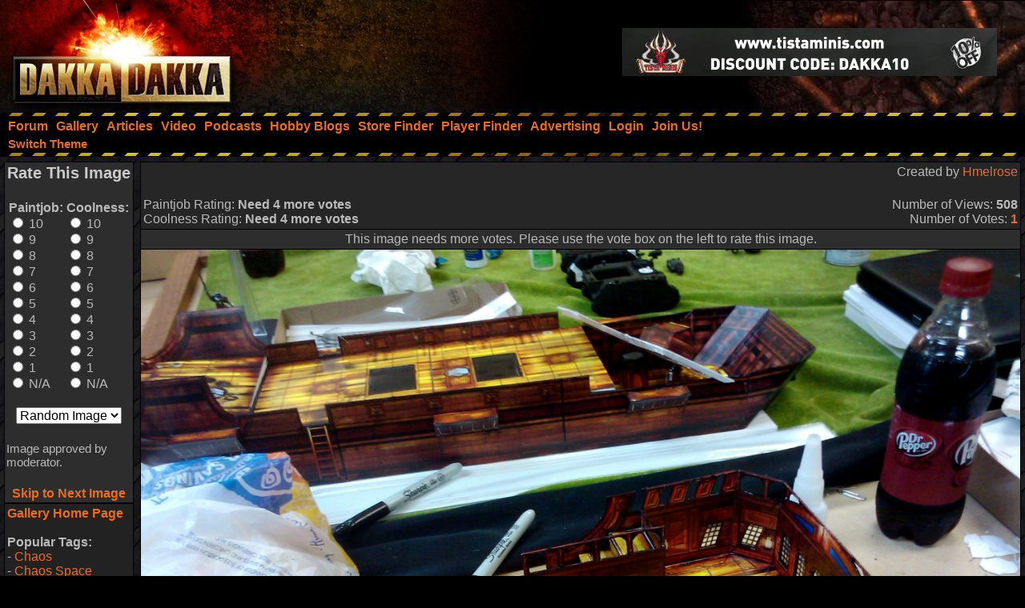

--- FILE ---
content_type: text/html;charset=UTF-8
request_url: https://www.dakkadakka.com/core/ad.jsp
body_size: 456
content:
<html><head>
<script language="JavaScript">
function cclick() {
  var date = new Date();
  date.setTime(date.getTime() + (60*60*1000));
  var expires = "; expires=" + date.toUTCString();
  document.cookie = "cclick" + "=" + "1" + expires + "; path=/";
  return true;
}
</script>
<title>Warhammer</title>

</head><body>


<span onclick="return cclick();"><table border="0" width="100%" height="100%" cellpadding="0" cellspacing="0"><tr><td><a href="/core/adclick.jsp?ad=598&ref=0" target="neww" rel="nofollow"><img src="https://www.dakkadakka.com/s/up/Tistaminis_20200305.gif" border="0" alt="Tired of paying full price for your models? - www.tistaminis.com"></a></td></tr></table>

</body></html>


--- FILE ---
content_type: text/html; charset=utf-8
request_url: https://www.google.com/recaptcha/api2/aframe
body_size: 265
content:
<!DOCTYPE HTML><html><head><meta http-equiv="content-type" content="text/html; charset=UTF-8"></head><body><script nonce="nlfJsLb6pfj3a0MAfQpQ1Q">/** Anti-fraud and anti-abuse applications only. See google.com/recaptcha */ try{var clients={'sodar':'https://pagead2.googlesyndication.com/pagead/sodar?'};window.addEventListener("message",function(a){try{if(a.source===window.parent){var b=JSON.parse(a.data);var c=clients[b['id']];if(c){var d=document.createElement('img');d.src=c+b['params']+'&rc='+(localStorage.getItem("rc::a")?sessionStorage.getItem("rc::b"):"");window.document.body.appendChild(d);sessionStorage.setItem("rc::e",parseInt(sessionStorage.getItem("rc::e")||0)+1);localStorage.setItem("rc::h",'1768771501796');}}}catch(b){}});window.parent.postMessage("_grecaptcha_ready", "*");}catch(b){}</script></body></html>